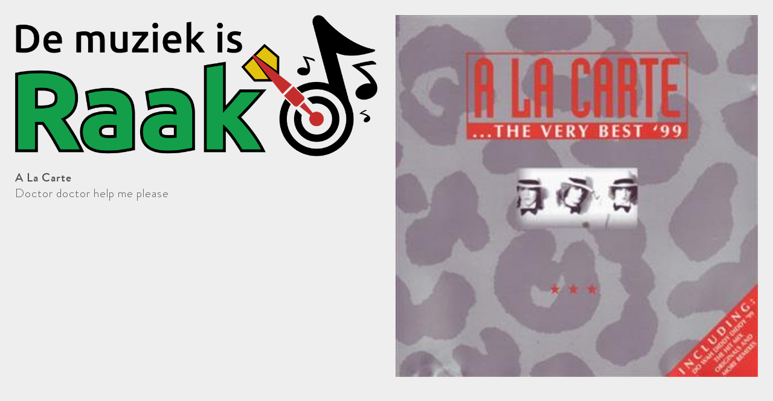

--- FILE ---
content_type: text/html; charset=UTF-8
request_url: https://www.demuziekisraak.nl/playlist-modal.php?id=1042440
body_size: 490
content:
<!DOCTYPE HTML>
<html>
	<head>
		<meta charset="UTF-8" />
		<meta content="width=device-width, initial-scale=1.0, maximum-scale=1.0, user-scalable=0" name="viewport" />
		
		<meta http-equiv="cache-control" content="max-age=0" />
		<meta http-equiv="cache-control" content="no-cache" />
		<meta http-equiv="expires" content="0" />
		<meta http-equiv="expires" content="Tue, 01 Jan 1980 1:00:00 GMT" />
		<meta http-equiv="pragma" content="no-cache" />
		<meta name="robots" content="noindex,nofollow" />
		
		<link rel="stylesheet" type="text/css" href="/css/style.css" />
		
	</head>
	<body>
    	
    	<div class="stoned-modal">
        	            <img class="stoned-modal-image" src="cache-albums/A La Carte - Doctor doctor help me please.jpg" alt="">
                    	<img class="stoned-modal-logo" src="/img/Logo-Raak.png">
        	<div class="clear"></div>
        	<div class="stoned-modal-artist" style="padding-left:0;">A La Carte</div>
        	<div class="stoned-modal-title" style="padding-left:0;">Doctor doctor help me please</div>
        	<div class="clear"></div>
        	<div class="stoned-modal-description"></div>
        	<div class="clear"></div>
    	</div>
    	
	</body>
</html>
